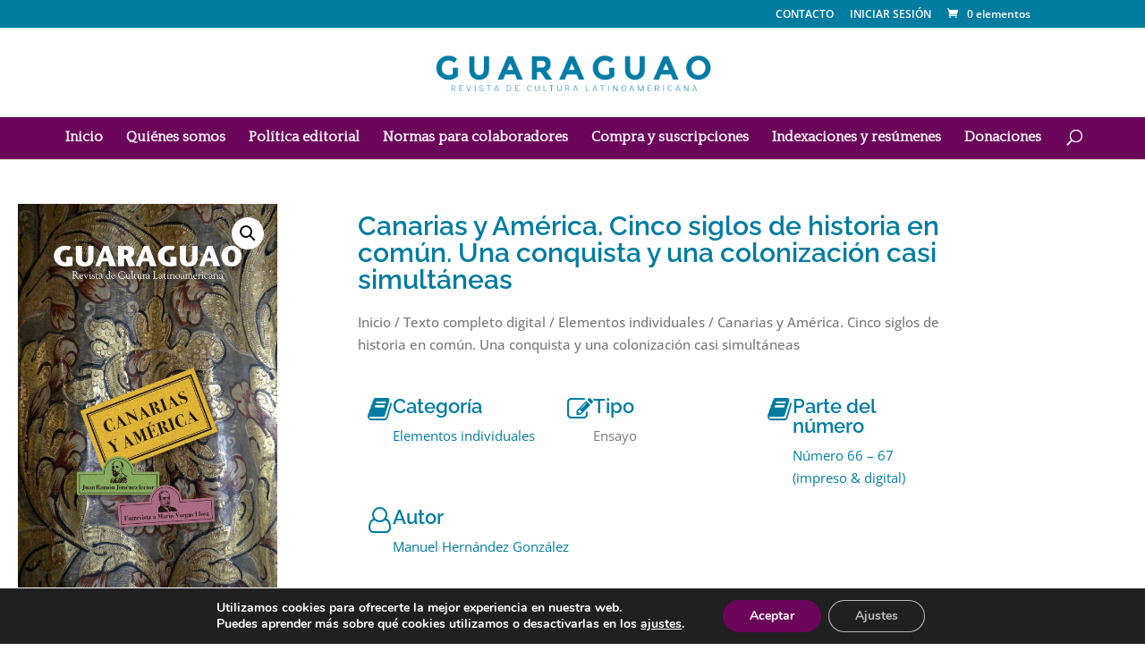

--- FILE ---
content_type: text/css
request_url: https://www.revistaguaraguao.es/wp-content/uploads/elementor/css/post-1015.css?ver=1768974128
body_size: 1579
content:
.elementor-1015 .elementor-element.elementor-element-2f618496{margin-top:0px;margin-bottom:0px;padding:030px 0px 0px 0px;}.elementor-1015 .elementor-element.elementor-element-3a43d2c8 > .elementor-element-populated{transition:background 0.3s, border 0.3s, border-radius 0.3s, box-shadow 0.3s;}.elementor-1015 .elementor-element.elementor-element-3a43d2c8 > .elementor-element-populated > .elementor-background-overlay{transition:background 0.3s, border-radius 0.3s, opacity 0.3s;}.elementor-1015 .elementor-element.elementor-element-7632208a > .elementor-element-populated{padding:30px 70px 70px 70px;}.elementor-widget-woocommerce-product-title .elementor-heading-title{font-family:var( --e-global-typography-primary-font-family ), Sans-serif;font-weight:var( --e-global-typography-primary-font-weight );color:var( --e-global-color-primary );}.elementor-1015 .elementor-element.elementor-element-4ab41d28 .woocommerce-breadcrumb{color:#7a7a7a;}.elementor-1015 .elementor-element.elementor-element-4ab41d28 .woocommerce-breadcrumb > a{color:#7a7a7a;}.elementor-widget-icon-box.elementor-view-stacked .elementor-icon{background-color:var( --e-global-color-primary );}.elementor-widget-icon-box.elementor-view-framed .elementor-icon, .elementor-widget-icon-box.elementor-view-default .elementor-icon{fill:var( --e-global-color-primary );color:var( --e-global-color-primary );border-color:var( --e-global-color-primary );}.elementor-widget-icon-box .elementor-icon-box-title, .elementor-widget-icon-box .elementor-icon-box-title a{font-family:var( --e-global-typography-primary-font-family ), Sans-serif;font-weight:var( --e-global-typography-primary-font-weight );}.elementor-widget-icon-box .elementor-icon-box-title{color:var( --e-global-color-primary );}.elementor-widget-icon-box:has(:hover) .elementor-icon-box-title,
					 .elementor-widget-icon-box:has(:focus) .elementor-icon-box-title{color:var( --e-global-color-primary );}.elementor-widget-icon-box .elementor-icon-box-description{font-family:var( --e-global-typography-text-font-family ), Sans-serif;font-weight:var( --e-global-typography-text-font-weight );color:var( --e-global-color-text );}.elementor-1015 .elementor-element.elementor-element-5ecbcae .elementor-icon-box-wrapper{align-items:start;gap:15px;}.elementor-1015 .elementor-element.elementor-element-5ecbcae .elementor-icon{font-size:29px;}.elementor-1015 .elementor-element.elementor-element-5b668e8 .elementor-icon-box-wrapper{align-items:start;gap:15px;}.elementor-1015 .elementor-element.elementor-element-5b668e8 .elementor-icon{font-size:29px;}.elementor-1015 .elementor-element.elementor-element-14d9883 .elementor-icon-box-wrapper{align-items:start;gap:15px;}.elementor-1015 .elementor-element.elementor-element-14d9883 .elementor-icon{font-size:29px;}.elementor-1015 .elementor-element.elementor-element-6d97165 .elementor-icon-box-wrapper{align-items:start;gap:15px;}.elementor-1015 .elementor-element.elementor-element-6d97165 .elementor-icon{font-size:29px;}.elementor-bc-flex-widget .elementor-1015 .elementor-element.elementor-element-26260a4.elementor-column .elementor-widget-wrap{align-items:center;}.elementor-1015 .elementor-element.elementor-element-26260a4.elementor-column.elementor-element[data-element_type="column"] > .elementor-widget-wrap.elementor-element-populated{align-content:center;align-items:center;}.elementor-1015 .elementor-element.elementor-element-26260a4.elementor-column > .elementor-widget-wrap{justify-content:center;}.woocommerce .elementor-widget-woocommerce-product-price .price{color:var( --e-global-color-primary );font-family:var( --e-global-typography-primary-font-family ), Sans-serif;font-weight:var( --e-global-typography-primary-font-weight );}.elementor-1015 .elementor-element.elementor-element-796afeb > .elementor-widget-container{margin:0px 0px 0px 0px;}.elementor-1015 .elementor-element.elementor-element-796afeb{text-align:center;}.woocommerce .elementor-1015 .elementor-element.elementor-element-796afeb .price{color:#7a7a7a;}.woocommerce .elementor-1015 .elementor-element.elementor-element-796afeb .price ins{color:#0c0c0c;font-size:23px;font-weight:200;}body:not(.rtl) .elementor-1015 .elementor-element.elementor-element-796afeb:not(.elementor-product-price-block-yes) del{margin-right:0px;}body.rtl .elementor-1015 .elementor-element.elementor-element-796afeb:not(.elementor-product-price-block-yes) del{margin-left:0px;}.elementor-1015 .elementor-element.elementor-element-796afeb.elementor-product-price-block-yes del{margin-bottom:0px;}.elementor-widget-woocommerce-product-add-to-cart .added_to_cart{font-family:var( --e-global-typography-accent-font-family ), Sans-serif;font-weight:var( --e-global-typography-accent-font-weight );}.elementor-1015 .elementor-element.elementor-element-656e0c90 .cart button, .elementor-1015 .elementor-element.elementor-element-656e0c90 .cart .button{border-style:solid;border-radius:0px 0px 0px 0px;padding:0px 0px 0px 0px;color:#ffffff;background-color:#007c9f;border-color:#007c9f;transition:all 0.5s;}.elementor-1015 .elementor-element.elementor-element-656e0c90 .cart button:hover, .elementor-1015 .elementor-element.elementor-element-656e0c90 .cart .button:hover{color:#007c9f;background-color:rgba(255,255,255,0.05);border-color:#007c9f;}.elementor-1015 .elementor-element.elementor-element-656e0c90 .quantity .qty{border-radius:0px 0px 0px 0px;color:#000000;background-color:rgba(255,255,255,0.08);border-color:#000000;transition:all 0.2s;}.elementor-1015 .elementor-element.elementor-element-656e0c90 .quantity .qty:focus{color:#000000;}.elementor-1015 .elementor-element.elementor-element-628defec > .elementor-widget-container{margin:30px 0px 0px 0px;}.elementor-1015 .elementor-element.elementor-element-628defec{text-align:start;}.woocommerce .elementor-1015 .elementor-element.elementor-element-628defec .woocommerce-product-details__short-description{font-family:"Merriweather", Sans-serif;font-size:16px;font-weight:200;line-height:1.7em;}.elementor-widget-woocommerce-product-content{color:var( --e-global-color-text );font-family:var( --e-global-typography-text-font-family ), Sans-serif;font-weight:var( --e-global-typography-text-font-weight );}.elementor-1015 .elementor-element.elementor-element-6a0a806 > .elementor-widget-container{background-color:#f1f1f1;padding:20px 20px 20px 20px;}.elementor-widget-woocommerce-product-related.elementor-wc-products ul.products li.product .woocommerce-loop-product__title{color:var( --e-global-color-primary );}.elementor-widget-woocommerce-product-related.elementor-wc-products ul.products li.product .woocommerce-loop-category__title{color:var( --e-global-color-primary );}.elementor-widget-woocommerce-product-related.elementor-wc-products ul.products li.product .woocommerce-loop-product__title, .elementor-widget-woocommerce-product-related.elementor-wc-products ul.products li.product .woocommerce-loop-category__title{font-family:var( --e-global-typography-primary-font-family ), Sans-serif;font-weight:var( --e-global-typography-primary-font-weight );}.woocommerce .elementor-widget-woocommerce-product-related.elementor-wc-products .products > h2{color:var( --e-global-color-primary );font-family:var( --e-global-typography-primary-font-family ), Sans-serif;font-weight:var( --e-global-typography-primary-font-weight );}.elementor-widget-woocommerce-product-related.elementor-wc-products ul.products li.product .price{color:var( --e-global-color-primary );font-family:var( --e-global-typography-primary-font-family ), Sans-serif;font-weight:var( --e-global-typography-primary-font-weight );}.elementor-widget-woocommerce-product-related.elementor-wc-products ul.products li.product .price ins{color:var( --e-global-color-primary );}.elementor-widget-woocommerce-product-related.elementor-wc-products ul.products li.product .price ins .amount{color:var( --e-global-color-primary );}.elementor-widget-woocommerce-product-related.elementor-wc-products ul.products li.product .price del{color:var( --e-global-color-primary );}.elementor-widget-woocommerce-product-related.elementor-wc-products ul.products li.product .price del .amount{color:var( --e-global-color-primary );}.elementor-widget-woocommerce-product-related.elementor-wc-products ul.products li.product .price del {font-family:var( --e-global-typography-primary-font-family ), Sans-serif;font-weight:var( --e-global-typography-primary-font-weight );}.elementor-widget-woocommerce-product-related.elementor-wc-products ul.products li.product .button{font-family:var( --e-global-typography-accent-font-family ), Sans-serif;font-weight:var( --e-global-typography-accent-font-weight );}.elementor-widget-woocommerce-product-related.elementor-wc-products .added_to_cart{font-family:var( --e-global-typography-accent-font-family ), Sans-serif;font-weight:var( --e-global-typography-accent-font-weight );}.elementor-1015 .elementor-element.elementor-element-027d6d0.elementor-wc-products  ul.products{grid-column-gap:20px;grid-row-gap:40px;}.elementor-1015 .elementor-element.elementor-element-027d6d0.elementor-wc-products ul.products li.product span.onsale{display:block;}@media(max-width:1024px){.elementor-1015 .elementor-element.elementor-element-2f618496{margin-top:0px;margin-bottom:0px;}.elementor-1015 .elementor-element.elementor-element-3a43d2c8 > .elementor-element-populated{padding:30px 30px 30px 30px;}.elementor-1015 .elementor-element.elementor-element-7632208a > .elementor-element-populated{padding:30px 30px 30px 30px;}.elementor-1015 .elementor-element.elementor-element-027d6d0.elementor-wc-products  ul.products{grid-column-gap:20px;grid-row-gap:40px;}}@media(max-width:767px){.elementor-1015 .elementor-element.elementor-element-3a43d2c8 > .elementor-element-populated{margin:0px 0px 0px 0px;--e-column-margin-right:0px;--e-column-margin-left:0px;padding:0px 0px 0px 0px;}.elementor-1015 .elementor-element.elementor-element-7632208a > .elementor-element-populated{padding:20px 20px 20px 20px;}.elementor-1015 .elementor-element.elementor-element-027d6d0.elementor-wc-products  ul.products{grid-column-gap:20px;grid-row-gap:40px;}}@media(min-width:768px){.elementor-1015 .elementor-element.elementor-element-3a43d2c8{width:28.976%;}.elementor-1015 .elementor-element.elementor-element-7632208a{width:71.024%;}.elementor-1015 .elementor-element.elementor-element-26260a4{width:22.959%;}.elementor-1015 .elementor-element.elementor-element-22913a3{width:40.986%;}.elementor-1015 .elementor-element.elementor-element-ee7926d{width:36.048%;}}

--- FILE ---
content_type: text/javascript
request_url: https://www.revistaguaraguao.es/wp-content/themes/ChildThemeDivi/js/custom.js?ver=1.0
body_size: -13
content:

$(document).ready(function(){
	$('#footer-info').append($('.visitor-count'));
});
